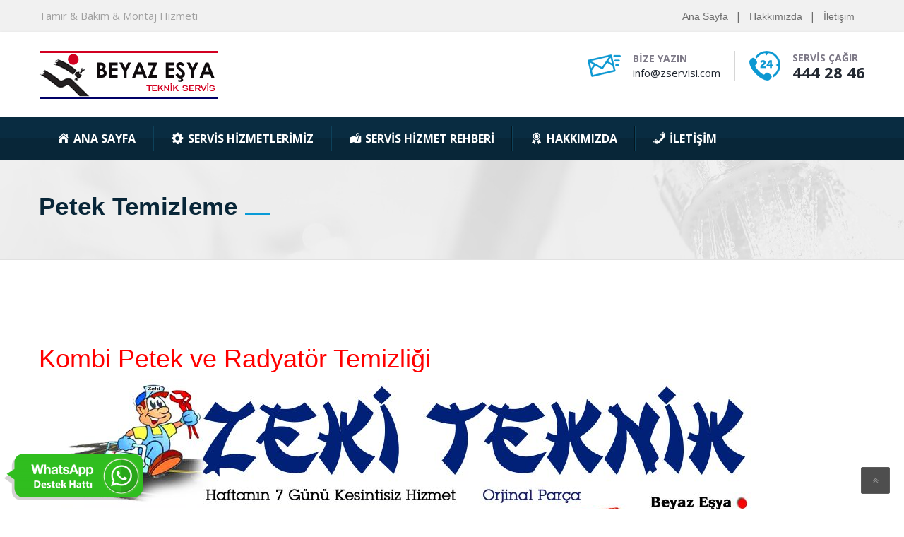

--- FILE ---
content_type: text/html; charset=UTF-8
request_url: https://zservisi.com/petek-temizleme/
body_size: 9831
content:
<!DOCTYPE html>
<html lang="tr" class="no-js" dir="">
<head>
	<meta charset="UTF-8">
	<meta name="viewport" content="width=device-width, initial-scale=1">
	<link rel="profile" href="https://gmpg.org/xfn/11">
		<link rel="pingback" href="https://zservisi.com/xmlrpc.php">
	
	<!-- This site is optimized with the Yoast SEO plugin v15.3 - https://yoast.com/wordpress/plugins/seo/ -->
	<title>Petek Temizleme - Zeki Teknik</title>
	<meta name="robots" content="index, follow, max-snippet:-1, max-image-preview:large, max-video-preview:-1" />
	<link rel="canonical" href="https://zservisi.com/petek-temizleme/" />
	<meta property="og:locale" content="tr_TR" />
	<meta property="og:type" content="article" />
	<meta property="og:title" content="Petek Temizleme - Zeki Teknik" />
	<meta property="og:description" content="Kombi Petek ve Radyatör Temizliği Kombi Petek ve Radyatör Temizleme Servisi Isınma sistemi olarak kullandığımız kombilerin tesisatlarının düzenli bir şekilde döşenmesi gerekmektedir. Çünkü tesisatlar ne kadar iyi döşenirse kombideki ısı peteklere daha iyi gider. Soğuk kış günün de ısınma da problemler yaşıyorsunuz ? , Yüksek derece de kullandığınız kombiler de halen ısınma problemleri mi var [&hellip;]" />
	<meta property="og:url" content="https://zservisi.com/petek-temizleme/" />
	<meta property="og:site_name" content="Zeki Teknik" />
	<meta property="article:modified_time" content="2018-01-03T15:52:52+00:00" />
	<meta property="og:image" content="https://zservisi.com/wp-content/uploads/2018/01/petek-radyatör-temizleme-servisi-copy-1024x768.jpg" />
	<meta name="twitter:card" content="summary_large_image" />
	<meta name="twitter:label1" content="Written by">
	<meta name="twitter:data1" content="admin">
	<meta name="twitter:label2" content="Tahmini okuma süresi">
	<meta name="twitter:data2" content="4 dakika">
	<script type="application/ld+json" class="yoast-schema-graph">{"@context":"https://schema.org","@graph":[{"@type":"WebSite","@id":"https://zservisi.com/#website","url":"https://zservisi.com/","name":"Zeki Teknik","description":"Garantili Beyaz E\u015fya, Klima ve Kombi Servisi","potentialAction":[{"@type":"SearchAction","target":"https://zservisi.com/?s={search_term_string}","query-input":"required name=search_term_string"}],"inLanguage":"tr"},{"@type":"ImageObject","@id":"https://zservisi.com/petek-temizleme/#primaryimage","inLanguage":"tr","url":"https://zservisi.com/wp-content/uploads/2018/01/petek-radyat\u00f6r-temizleme-servisi-copy-1024x768.jpg"},{"@type":"WebPage","@id":"https://zservisi.com/petek-temizleme/#webpage","url":"https://zservisi.com/petek-temizleme/","name":"Petek Temizleme - Zeki Teknik","isPartOf":{"@id":"https://zservisi.com/#website"},"primaryImageOfPage":{"@id":"https://zservisi.com/petek-temizleme/#primaryimage"},"datePublished":"2018-01-02T19:58:23+00:00","dateModified":"2018-01-03T15:52:52+00:00","inLanguage":"tr","potentialAction":[{"@type":"ReadAction","target":["https://zservisi.com/petek-temizleme/"]}]}]}</script>
	<!-- / Yoast SEO plugin. -->


<link rel='dns-prefetch' href='//fonts.googleapis.com' />
<link rel='dns-prefetch' href='//s.w.org' />
<link rel="alternate" type="application/rss+xml" title="Zeki Teknik &raquo; beslemesi" href="https://zservisi.com/feed/" />
<link rel="alternate" type="application/rss+xml" title="Zeki Teknik &raquo; yorum beslemesi" href="https://zservisi.com/comments/feed/" />
<link rel="alternate" type="application/rss+xml" title="Zeki Teknik &raquo; Petek Temizleme yorum beslemesi" href="https://zservisi.com/petek-temizleme/feed/" />
		<script type="text/javascript">
			window._wpemojiSettings = {"baseUrl":"https:\/\/s.w.org\/images\/core\/emoji\/13.0.0\/72x72\/","ext":".png","svgUrl":"https:\/\/s.w.org\/images\/core\/emoji\/13.0.0\/svg\/","svgExt":".svg","source":{"concatemoji":"https:\/\/zservisi.com\/wp-includes\/js\/wp-emoji-release.min.js?ver=5.5.15"}};
			!function(e,a,t){var n,r,o,i=a.createElement("canvas"),p=i.getContext&&i.getContext("2d");function s(e,t){var a=String.fromCharCode;p.clearRect(0,0,i.width,i.height),p.fillText(a.apply(this,e),0,0);e=i.toDataURL();return p.clearRect(0,0,i.width,i.height),p.fillText(a.apply(this,t),0,0),e===i.toDataURL()}function c(e){var t=a.createElement("script");t.src=e,t.defer=t.type="text/javascript",a.getElementsByTagName("head")[0].appendChild(t)}for(o=Array("flag","emoji"),t.supports={everything:!0,everythingExceptFlag:!0},r=0;r<o.length;r++)t.supports[o[r]]=function(e){if(!p||!p.fillText)return!1;switch(p.textBaseline="top",p.font="600 32px Arial",e){case"flag":return s([127987,65039,8205,9895,65039],[127987,65039,8203,9895,65039])?!1:!s([55356,56826,55356,56819],[55356,56826,8203,55356,56819])&&!s([55356,57332,56128,56423,56128,56418,56128,56421,56128,56430,56128,56423,56128,56447],[55356,57332,8203,56128,56423,8203,56128,56418,8203,56128,56421,8203,56128,56430,8203,56128,56423,8203,56128,56447]);case"emoji":return!s([55357,56424,8205,55356,57212],[55357,56424,8203,55356,57212])}return!1}(o[r]),t.supports.everything=t.supports.everything&&t.supports[o[r]],"flag"!==o[r]&&(t.supports.everythingExceptFlag=t.supports.everythingExceptFlag&&t.supports[o[r]]);t.supports.everythingExceptFlag=t.supports.everythingExceptFlag&&!t.supports.flag,t.DOMReady=!1,t.readyCallback=function(){t.DOMReady=!0},t.supports.everything||(n=function(){t.readyCallback()},a.addEventListener?(a.addEventListener("DOMContentLoaded",n,!1),e.addEventListener("load",n,!1)):(e.attachEvent("onload",n),a.attachEvent("onreadystatechange",function(){"complete"===a.readyState&&t.readyCallback()})),(n=t.source||{}).concatemoji?c(n.concatemoji):n.wpemoji&&n.twemoji&&(c(n.twemoji),c(n.wpemoji)))}(window,document,window._wpemojiSettings);
		</script>
		<style type="text/css">
img.wp-smiley,
img.emoji {
	display: inline !important;
	border: none !important;
	box-shadow: none !important;
	height: 1em !important;
	width: 1em !important;
	margin: 0 .07em !important;
	vertical-align: -0.1em !important;
	background: none !important;
	padding: 0 !important;
}
</style>
	<link rel='stylesheet' id='dashicons-css'  href='https://zservisi.com/wp-includes/css/dashicons.min.css?ver=5.5.15' type='text/css' media='all' />
<link rel='stylesheet' id='menu-icons-extra-css'  href='https://zservisi.com/wp-content/plugins/menu-icons/css/extra.min.css?ver=0.12.5' type='text/css' media='all' />
<link rel='stylesheet' id='wp-block-library-css'  href='https://zservisi.com/wp-includes/css/dist/block-library/style.min.css?ver=5.5.15' type='text/css' media='all' />
<link rel='stylesheet' id='bootstrap-css'  href='https://zservisi.com/wp-content/themes/zservisi/assets/css/bootstrap.min.css?ver=1.0' type='text/css' media='all' />
<link rel='stylesheet' id='plumbing-style-css'  href='https://zservisi.com/wp-content/themes/zservisi/style.css?ver=1.0' type='text/css' media='all' />
<link rel='stylesheet' id='plumbing-layout-css'  href='https://zservisi.com/wp-content/themes/zservisi/assets/css/demo1/main.css?ver=1.0' type='text/css' media='all' />
<link rel='stylesheet' id='strock-icon-css'  href='https://zservisi.com/wp-content/themes/zservisi/assets/css/demo1/strock-icon.css?ver=1.0' type='text/css' media='all' />
<link rel='stylesheet' id='plumbing-responsive-css'  href='https://zservisi.com/wp-content/themes/zservisi/assets/css/demo1/responsive.css?ver=1.0' type='text/css' media='all' />
<link rel='stylesheet' id='font-awesome-css'  href='https://zservisi.com/wp-content/plugins/menu-icons/vendor/codeinwp/icon-picker/css/types/font-awesome.min.css?ver=4.7.0' type='text/css' media='all' />
<link rel='stylesheet' id='lightbox.min-css'  href='https://zservisi.com/wp-content/themes/zservisi/assets/css/imagelightbox.min.css?ver=1.0' type='text/css' media='all' />
<link rel='stylesheet' id='twentytwenty-css'  href='https://zservisi.com/wp-content/themes/zservisi/assets/css/twentytwenty.css?ver=1.0' type='text/css' media='all' />
<link rel='stylesheet' id='owl.carousel-css'  href='https://zservisi.com/wp-content/themes/zservisi/assets/css/owl.carousel.css?ver=1.0' type='text/css' media='all' />
<link rel='stylesheet' id='plumbing-animate.min.css-css'  href='https://zservisi.com/wp-content/themes/zservisi/assets/css/animate.min.css?ver=1.0' type='text/css' media='all' />
<link rel='stylesheet' id='fonts-css'  href='https://fonts.googleapis.com/css?family=Raleway%3A800%2C700%2C500%2C400%2C600%7COpen+Sans%3A400%2C300%2C300italic%2C400italic%2C600%2C600italic%2C700%2C700italic%2C800%2C800italic%7CAlegreya%3A400%2C400i%2C700%2C700i%2C900%2C900i%7CPT+Serif%3A400%2C400i%2C700%2C700i%7COpen+Sans+Condensed%3A300%2C300i%2C700%7CPacifico&#038;subset=latin%2Clatin-ext' type='text/css' media='all' />
<!--[if lt IE 9]>
<link rel='stylesheet' id='vc_lte_ie9-css'  href='https://zservisi.com/wp-content/plugins/vc-composer/assets/css/vc_lte_ie9.min.css?ver=6.0.5' type='text/css' media='screen' />
<![endif]-->
<link rel="https://api.w.org/" href="https://zservisi.com/wp-json/" /><link rel="alternate" type="application/json" href="https://zservisi.com/wp-json/wp/v2/pages/2" /><link rel="EditURI" type="application/rsd+xml" title="RSD" href="https://zservisi.com/xmlrpc.php?rsd" />
<link rel="wlwmanifest" type="application/wlwmanifest+xml" href="https://zservisi.com/wp-includes/wlwmanifest.xml" /> 
<meta name="generator" content="WordPress 5.5.15" />
<link rel='shortlink' href='https://zservisi.com/?p=2' />
<link rel="alternate" type="application/json+oembed" href="https://zservisi.com/wp-json/oembed/1.0/embed?url=https%3A%2F%2Fzservisi.com%2Fpetek-temizleme%2F" />
<link rel="alternate" type="text/xml+oembed" href="https://zservisi.com/wp-json/oembed/1.0/embed?url=https%3A%2F%2Fzservisi.com%2Fpetek-temizleme%2F&#038;format=xml" />
<meta name="framework" content="Redux 4.1.23" /><!-- start Simple Custom CSS and JS -->
 

<!-- Global site tag (gtag.js) - Google Analytics -->
<script async src="https://www.googletagmanager.com/gtag/js?id=G-L1DW3XHZM9"></script>
<script>
  window.dataLayer = window.dataLayer || [];
  function gtag(){dataLayer.push(arguments);}
  gtag('js', new Date());

  gtag('config', 'G-L1DW3XHZM9');
</script><!-- end Simple Custom CSS and JS -->
<style>a.yydev-chat-button {width:200px;height:69px;left:5px;bottom:10px;text-indent:-9999px;position:fixed;z-index:9999;display:block;}a.yydev-chat-button span {display:block;height: 100%;width: 100%;background: url(https://zservisi.com/wp-content/uploads/2020/11/whatsapp-logo--e1605575608866.png) no-repeat 50% 50%;}@media only screen and (max-width: 960px) {a.yydev-chat-button {display:block;}}</style><meta name="generator" content="Powered by WPBakery Page Builder - drag and drop page builder for WordPress."/>
<link rel="icon" href="https://zservisi.com/wp-content/uploads/2018/01/cropped-servisi-ikonn-copy-32x32.jpg" sizes="32x32" />
<link rel="icon" href="https://zservisi.com/wp-content/uploads/2018/01/cropped-servisi-ikonn-copy-192x192.jpg" sizes="192x192" />
<link rel="apple-touch-icon" href="https://zservisi.com/wp-content/uploads/2018/01/cropped-servisi-ikonn-copy-180x180.jpg" />
<meta name="msapplication-TileImage" content="https://zservisi.com/wp-content/uploads/2018/01/cropped-servisi-ikonn-copy-270x270.jpg" />
		<style type="text/css" id="wp-custom-css">
			.page-title {
    font-size: 35px !important;
}		</style>
		<style id="plumbing_option-dynamic-css" title="dynamic-css" class="redux-options-output">.logo{margin-top:0px;margin-right:0px;margin-bottom:0px;margin-left:0px;}.plumber-n #plumber-nav li a,.tmc_header_3 .top_nav_wrapper ul.main_menu_nav li a, .plumber-navbar4 #plumber-nav li a, .plumber-navbar5 #plumber-nav li a{font-display:swap;}.plumber-n #plumber-nav li .sub-menu li a, .tmc_header_3 .plumber-navbar #plumber-nav li .sub-menu li a, .plumber-navbar4 #plumber-nav li .sub-menu li a, .plumber-navbar5 #plumber-nav li .sub-menu li a{font-display:swap;}.plumber-n.affix #plumber-nav li a, .tmc_header_3 .affix .top_nav_wrapper ul.main_menu_nav li a, .affix.plumber-navbar4 #plumber-nav li a, .plumber-navbar5.affix #plumber-nav li a{font-display:swap;}.page-title,.page-subtitle,.tmc_header_5 .page-cover .page-title{font-display:swap;}.breadcrumb-row .breadcrumb li span a span ,.breadcrumb-row .breadcrumb li span span ,.tmc_header_5 .page-cover .bread-cumb ul li a,.tmc_header_5 .page-cover .bread-cumb ul li,.tmc_header_5 span.font-bread-cumb,.breadcrumb-row .breadcrumb{font-display:swap;}.breadcrumb-row,.tmc_header_5 .bread-cumb{margin-top:0px;margin-right:0px;margin-bottom:0px;margin-left:0px;}body{font-display:swap;}p{font-display:swap;}h1, .h1{font-display:swap;}h2, .h2{font-display:swap;}h3, .h3{font-display:swap;}h4, .h4{font-display:swap;}h5, .h5{font-display:swap;}h6, .h6{font-display:swap;}.footer-contacts{background-image:url('https://zservisi.com/wp-content/uploads/2020/11/isatnbul-klima-teknik-servisi-1.jpg');}#footer{background-image:url('https://zservisi.com/wp-content/uploads/2020/11/isatnbul-klima-teknik-servisi.jpg');}</style><noscript><style> .wpb_animate_when_almost_visible { opacity: 1; }</style></noscript></head>
<body data-rsssl=1 class="page-template-default page page-id-2 tmc_header_5 sticky_menu wpb-js-composer js-comp-ver-6.0.5 vc_responsive">
	<div id="wrapper" class="boxed-full">
	<div class="content_wrapper">
						<header id="header" class="tmc_header_5">
						
		<div class="row top-header-five">
			<div class="container">
				<div class="row">
					<div class="col-md-8 welcome-texts">
							Tamir &amp; Bakım &amp; Montaj Hizmeti					</div>
					<div class="col-md-4">
						<ul class="nav">
																  <li>
																								<a href="https://zservisi.com/petek-temizleme/">         
													Ana Sayfa													</a>
																					  </li>
															  <li>
										  													<a href="https://zservisi.com/petek-temizleme/">
														Hakkımızda													</a>
									   								  </li>
															  <li>
									  									                   <a href="https://zservisi.com/petek-temizleme/">   
															İletişim													   </a>
									  								  </li>
					  						</ul>
					</div>
				</div>
			</div>
		</div>
	<div class="main-header clearfix main-new-header">
		<div class="row this-inner">
			<div class="container">
				<div class="logo">
												<a href="https://zservisi.com/">
								<img src="https://zservisi.com/wp-content/uploads/2020/11/logo-1-1.png" alt="Zeki Teknik" /> 
							</a>
				  				</div>
				<ul class="nav nav-pills header-contacts hidden-sm hidden-xs">
					<li>
													<div class="icon_text clearfix media">
								<div class="media-left">
									<span>
										<img src="https://zservisi.com/wp-content/uploads/2020/11/1.png" alt="">
									</span>
								</div>
								<div class="text media-body">
									<h5 class="this-subtitle">
										Bize Yazın									</h5>
									<h5 class="this-title">
										<a href="mailto:info@zservisi.com" class="email_link">
											info@zservisi.com										</a>
									</h5>
								</div>
							</div>
											</li>
					<li>
													<div class="icon_text clearfix media">
								<div class="media-left">
									<span>
										<img src="https://zservisi.com/wp-content/uploads/2020/11/2.png" alt="">
									</span>
								</div>
								<div class="text media-body">
									<h5 class="this-subtitle">
										Servis Çağır									</h5>
									<h3 class="this-title">
										<a href="tel:444 28 46" class="phone_link">
											444 28 46										</a>
									</h3>
								</div>
							</div>
											</li>
				</ul>
			</div>
		</div>
	</div>
	<div class="top_nav porltv  navhere ">
		<nav class="navbar navbar-default  plumber-navbar  plumber-navbar5">
			<div class="container">
				<div class="row navbar-container ">
					<div class="collapse navbar-collapse" id="plumber-nav">
						<div class="top_nav_wrapper clearfix">
							<ul id="Primary" class="main_menu_nav"><li id="menu-item-23808" class="menu-item menu-item-type-custom menu-item-object-custom menu-item-home menu-item-23808"><a href="https://zservisi.com/"><i class="_mi _before dashicons dashicons-admin-home" aria-hidden="true"></i><span>Ana Sayfa</span></a></li>
<li id="menu-item-23879" class="menu-item menu-item-type-custom menu-item-object-custom current-menu-ancestor current-menu-parent menu-item-has-children menu-item-23879"><a href="#"><i class="_mi _before dashicons dashicons-admin-generic" aria-hidden="true"></i><span>Servis Hizmetlerimiz</span></a>
<ul class="sub-menu">
	<li id="menu-item-23798" class="menu-item menu-item-type-post_type menu-item-object-page menu-item-23798"><a href="https://zservisi.com/buzdolabi-tamircisi-servisi/">Buzdolabı Servisi</a></li>
	<li id="menu-item-23797" class="menu-item menu-item-type-post_type menu-item-object-page menu-item-23797"><a href="https://zservisi.com/camasir-makinasi-servisi/">Çamaşır Makinası Servisi</a></li>
	<li id="menu-item-23796" class="menu-item menu-item-type-post_type menu-item-object-page menu-item-23796"><a href="https://zservisi.com/bulasik-makinasi-servisi/">Bulaşık Makinesi Servisi</a></li>
	<li id="menu-item-23804" class="menu-item menu-item-type-post_type menu-item-object-page menu-item-23804"><a href="https://zservisi.com/klima/">Klima Servisi</a></li>
	<li id="menu-item-23805" class="menu-item menu-item-type-post_type menu-item-object-page menu-item-23805"><a href="https://zservisi.com/kombi/">Kombi Servisi</a></li>
	<li id="menu-item-23803" class="menu-item menu-item-type-post_type menu-item-object-page menu-item-23803"><a href="https://zservisi.com/tv-televizyon/">TV &#038; LCD Servisi</a></li>
	<li id="menu-item-23801" class="menu-item menu-item-type-post_type menu-item-object-page menu-item-23801"><a href="https://zservisi.com/elektrikci/">Elektrikçi</a></li>
	<li id="menu-item-23802" class="menu-item menu-item-type-post_type menu-item-object-page menu-item-23802"><a href="https://zservisi.com/su-tesisatcisi/">Su Tesisatçısı</a></li>
	<li id="menu-item-23799" class="menu-item menu-item-type-post_type menu-item-object-page menu-item-23799"><a href="https://zservisi.com/kanal-logar-acma/">Kanal &#038; Logar Açma</a></li>
	<li id="menu-item-23800" class="menu-item menu-item-type-post_type menu-item-object-page menu-item-23800"><a href="https://zservisi.com/cihazla-su-kacagi-bulma/">Cihazla Su Kaçağı Bulma</a></li>
	<li id="menu-item-23806" class="menu-item menu-item-type-post_type menu-item-object-page current-menu-item page_item page-item-2 current_page_item menu-item-23806"><a href="https://zservisi.com/petek-temizleme/" aria-current="page">Petek Radyatör Temizleme</a></li>
	<li id="menu-item-23839" class="menu-item menu-item-type-custom menu-item-object-custom menu-item-23839"><a href="#">Halı &#038; Koltuk Yıkama</a></li>
</ul>
</li>
<li id="menu-item-23884" class="menu-item menu-item-type-custom menu-item-object-custom menu-item-23884"><a href="https://zservisi.com/servis-hizmet-rehberi/"><i class="_mi _before dashicons dashicons-location-alt" aria-hidden="true"></i><span>Servis Hizmet Rehberi</span></a></li>
<li id="menu-item-23880" class="menu-item menu-item-type-custom menu-item-object-custom menu-item-23880"><a href="#"><i class="_mi _before dashicons dashicons-awards" aria-hidden="true"></i><span>Hakkımızda</span></a></li>
<li id="menu-item-23883" class="menu-item menu-item-type-custom menu-item-object-custom menu-item-23883"><a href="#"><i class="_mi _before dashicons dashicons-phone" aria-hidden="true"></i><span>İletişim</span></a></li>
</ul>						</div>
					</div>
				</div>
			</div>
		</nav>
	</div>		<div class="main-header clearfix mobile_header navhere plumber-navbar">
			<div class="row top-header header-demo-one">
				<div class="container">
				  <div class="col-md-3 padding-left-right">
					<div class="header-contacts mob-style row m0">
					  <div class="media">
												<div class="media-left"><span><img src="https://zservisi.com/wp-content/uploads/2020/11/1.png" alt=""></span></div>
						<div class="media-body">
						  <h5 class="this-subtitle">Bize Yazın</h5>
						  <h5 class="this-title"><a href="mailto:info@zservisi.com" class="email_link">info@zservisi.com</a></h5>
						</div>
											  </div>
					  <div class="media">
					  						<div class="media-left"><span><img src="https://zservisi.com/wp-content/uploads/2020/11/2.png" alt=""></span></div>
						<div class="media-body">
						  <h5 class="this-subtitle">Servis Çağır</h5>
						  <h3 class="this-title"><a href="tel:444 28 46" class="phone_link">444 28 46</a></h3>
						</div>
											  </div>
					</div>
									  </div>
				</div>
			</div>
		<div class="row this-inner header-demo-logo">
			<div class="container">
				<div class="logo">
												<a href="https://zservisi.com/"><img src="https://zservisi.com/wp-content/themes/zservisi/assets/images/tmp/logo_dark.png" alt="Zeki Teknik" /></a>
			
										</div>
				
				<div id="menu_toggle">
					<button></button>
				</div>
			</div>
		</div>
		<div class="header_info">
			<div class="container">
				<div class="top_nav_mobile">
					<ul id="menu-primary" class="main_menu_nav"><li class="menu-item menu-item-type-custom menu-item-object-custom menu-item-home menu-item-23808"><a href="https://zservisi.com/"><i class="_mi _before dashicons dashicons-admin-home" aria-hidden="true"></i><span>Ana Sayfa</span></a></li>
<li class="menu-item menu-item-type-custom menu-item-object-custom current-menu-ancestor current-menu-parent menu-item-has-children menu-item-23879"><a href="#"><i class="_mi _before dashicons dashicons-admin-generic" aria-hidden="true"></i><span>Servis Hizmetlerimiz</span></a>
<ul class="sub-menu">
	<li class="menu-item menu-item-type-post_type menu-item-object-page menu-item-23798"><a href="https://zservisi.com/buzdolabi-tamircisi-servisi/">Buzdolabı Servisi</a></li>
	<li class="menu-item menu-item-type-post_type menu-item-object-page menu-item-23797"><a href="https://zservisi.com/camasir-makinasi-servisi/">Çamaşır Makinası Servisi</a></li>
	<li class="menu-item menu-item-type-post_type menu-item-object-page menu-item-23796"><a href="https://zservisi.com/bulasik-makinasi-servisi/">Bulaşık Makinesi Servisi</a></li>
	<li class="menu-item menu-item-type-post_type menu-item-object-page menu-item-23804"><a href="https://zservisi.com/klima/">Klima Servisi</a></li>
	<li class="menu-item menu-item-type-post_type menu-item-object-page menu-item-23805"><a href="https://zservisi.com/kombi/">Kombi Servisi</a></li>
	<li class="menu-item menu-item-type-post_type menu-item-object-page menu-item-23803"><a href="https://zservisi.com/tv-televizyon/">TV &#038; LCD Servisi</a></li>
	<li class="menu-item menu-item-type-post_type menu-item-object-page menu-item-23801"><a href="https://zservisi.com/elektrikci/">Elektrikçi</a></li>
	<li class="menu-item menu-item-type-post_type menu-item-object-page menu-item-23802"><a href="https://zservisi.com/su-tesisatcisi/">Su Tesisatçısı</a></li>
	<li class="menu-item menu-item-type-post_type menu-item-object-page menu-item-23799"><a href="https://zservisi.com/kanal-logar-acma/">Kanal &#038; Logar Açma</a></li>
	<li class="menu-item menu-item-type-post_type menu-item-object-page menu-item-23800"><a href="https://zservisi.com/cihazla-su-kacagi-bulma/">Cihazla Su Kaçağı Bulma</a></li>
	<li class="menu-item menu-item-type-post_type menu-item-object-page current-menu-item page_item page-item-2 current_page_item menu-item-23806"><a href="https://zservisi.com/petek-temizleme/" aria-current="page">Petek Radyatör Temizleme</a></li>
	<li class="menu-item menu-item-type-custom menu-item-object-custom menu-item-23839"><a href="#">Halı &#038; Koltuk Yıkama</a></li>
</ul>
</li>
<li class="menu-item menu-item-type-custom menu-item-object-custom menu-item-23884"><a href="https://zservisi.com/servis-hizmet-rehberi/"><i class="_mi _before dashicons dashicons-location-alt" aria-hidden="true"></i><span>Servis Hizmet Rehberi</span></a></li>
<li class="menu-item menu-item-type-custom menu-item-object-custom menu-item-23880"><a href="#"><i class="_mi _before dashicons dashicons-awards" aria-hidden="true"></i><span>Hakkımızda</span></a></li>
<li class="menu-item menu-item-type-custom menu-item-object-custom menu-item-23883"><a href="#"><i class="_mi _before dashicons dashicons-phone" aria-hidden="true"></i><span>İletişim</span></a></li>
</ul>
										
						
				</div>
			</div>
		</div>
	</div>		
			</header>
			<div id="main">		
					
				<div class="row page-cover" style="background-image:url( https://zservisi.com/wp-content/uploads/2020/11/klima-servisi-hizmetlerimiz.jpg ); ">
				<div class="container" style="; ;">
											<div class="row">
																								<div class="col-md-6">
																					<h3 class="page-title">Petek Temizleme</h3>
																			</div>
															</div>
							</div>
			</div>
				<div class="row site-contents">
				<div class="container">
			<div class="content-area">
<div id="post-2" class="post-2 page type-page status-publish hentry">
	<div class="entry-content">
							<div class="text_block wpb_text_column clearfix">
						<h1><span style="color: #ff0000;">Kombi Petek ve Radyatör Temizliği</span></h1>
<div id="attachment_110" style="width: 1034px" class="wp-caption alignnone"><img aria-describedby="caption-attachment-110" loading="lazy" class="size-large wp-image-110" src="https://zservisi.com/wp-content/uploads/2018/01/petek-radyatör-temizleme-servisi-copy-1024x768.jpg" alt="kombi petek temizleme firmaları" width="1024" height="768" srcset="https://zservisi.com/wp-content/uploads/2018/01/petek-radyatör-temizleme-servisi-copy-1024x768.jpg 1024w, https://zservisi.com/wp-content/uploads/2018/01/petek-radyatör-temizleme-servisi-copy-300x225.jpg 300w, https://zservisi.com/wp-content/uploads/2018/01/petek-radyatör-temizleme-servisi-copy-768x576.jpg 768w, https://zservisi.com/wp-content/uploads/2018/01/petek-radyatör-temizleme-servisi-copy.jpg 2048w" sizes="(max-width: 1024px) 100vw, 1024px" /><p id="caption-attachment-110" class="wp-caption-text">merkezi sistem tesisat kombi bakımı</p></div>
<h2>Kombi Petek ve Radyatör Temizleme Servisi</h2>
<p>Isınma sistemi olarak kullandığımız kombilerin tesisatlarının düzenli bir şekilde döşenmesi gerekmektedir. Çünkü tesisatlar ne kadar iyi döşenirse kombideki ısı peteklere daha iyi gider. Soğuk kış günün de ısınma da problemler yaşıyorsunuz ? , Yüksek derece de kullandığınız kombiler de halen ısınma problemleri mi var ? bir de buna rağmen yüklü doğalgaz faturaları  mı ödüyorsunuz ? Petek temizliği ne zaman yapılmalıdır ?gibi sorunlarınız da bizleri arayarak destek alabilirsiniz. Petek temizliği yapılmazsa eğer tesisatlar da tıkanıklığa sebep olur ve bu tıkanıklık kombiden ısı almasını engeller bu da ısınma konusun da sizlere sorun olmaya başlar. Petek temizliğini yıl da 2 defa yaptırırsanız peteklerin ısınmasın dan randıman alabilirsiniz.</p>
<h2>Peteklerin kirlendiğini nasıl anlarsınız ?</h2>
<ul>
<li>Peteklerin üzerin de ısınmayan yerler var ise ,</li>
<li>Peteklerin alt kısmı ısınmıyor ise,</li>
<li>Peteklerin üst kısmı ısınmıyor ise,</li>
<li>Petekleriniz den siyah pis su geliyor ise,</li>
<li>Daireniz deki en son petek hiç ısınmıyor ise petek temizliği yaptırmanızın zamanı gelmiştir.</li>
</ul>
<p>Etkili ve doğru bir şekilde petek temizliği yaptırmak için ve tesisatlara zarar vermemek için işinin ehli ustalara başvurarak nasıl yapıldığını ve ne tür işlemlerle temizlendiğini öğrenip ona göre servis çağırabilirsiniz. İşi bilen biri yaparsa eğer kombinin tesisatlarına zarar gelmez eğer bilmeyen biri yaparsa sorun büyür ve cebinizden fazla bir miktar çıkar . Servis olarak sizi bunlar dan kurtarmak için uzman ekiple gelip peteklerin temizliğini titiz bir şekilde yapmaktayız. Petek temizliği fiyat ve ücretleri hakkında bizleri arayarak destek alabilirsiniz.</p>
<h3>Petek temizliğin de yapılan işlemler nelerdir ?</h3>
<p>Petek temizliğin de yapılan işlemler vardır. Bunları düzgün bir şekilde yaparak ve arızalara sebebiyet vermemek için en iyi şekilde yapılması gerekir. Bunlar sırasıyla aşağıda ki gibidir. Sizde detaylı bilgi için bizleri arayarak veya web sitemize girerek araştırabilirsiniz.</p>
<ol>
<li>Kombi kapatılır ve peteklerin tesisatına giden 2 vanayı da kapatıyoruz. Çünkü kapatmadığımız zaman cihazın için deki ilaç devir daim yaptığı için kombiye de ilaç gider se eğer kombi de arızaya sebep olur.</li>
<li> Makinayı banyo da ki peteğe bağlıyoruz. Çünkü devir daim yaparak için deki pis suyu dışarı verdiği için hem temiz suya hem de kirli suya ihtiyacımız vardır. Bunun için en uygun yer banyodur.</li>
<li>Makinayı peteğe bağladıktan sonra cihazı çalıştırıp 10 ya da 20 dk beklememiz gerekmektedir.</li>
<li>Temiz su musluğunu açarak peteklere su vermeye başlıyoruz. Tesisatın için de temiz su devir daim yaparak kaba pisliği boşaltıyoruz.</li>
<li>Kimyasal ilaçlarımızı ayarlayıp cihazdan peteğe verdiğimiz de içinde zamanla oluşan yosunlaşmayı , kireci ve pisi temizleyip sizlere ısı ve yakıt tüketimin de oldukça avantaj sağlar.</li>
<li>Her petekte ki temizleme işlemi bittik ten sonra durulamaya geçerek tesisatın içini temizleyip pis suyu atıyoruz.</li>
<li>Kombiyi çalıştırıp peteklere ısı verip peteklerin havasına bakarak peteklere aynı değerde ısı gelip gelmediğine bakıyoruz. Güzel bir şekilde ısı geliyor ve sizler de bizler den memnun kalmanızı sağlıyoruz.</li>
</ol>
<p>Müşteri memnuniyetli çalışan servisimize güvenip her daim hizmet alabilirsiniz. ECA ,DEMİR DÖKÜM , VAİLANT , BAYMAK ve bir çok marka peteklerin temizliğini en iyi şekilde yapan tek servisiz. Bizleri aradığınız da işin ehli ustalarımız la sizlere kaliteli , güvenilir ve garantili hizmet vermekteyiz. Servisimiz petek temizliğini titiz bir şekilde yaparak sizlerin kış boyu konforunu düşünerek verim almanızı sağlar. Bizleri arayıp destek alabilirsiniz.</p>
<h4>Teknik servisi Tamiri ve Bakımı işlemi Yaptığımız Kombi Markaları;</h4>
<p><strong>Eca, Lambert, Opex,  Beretta, Protherm,  Altus, Beko,  Arçelik,  Auer,  Alarko,  Baxi,  Fellini,  Ariston,  Ferroli,  İmmergas,  Viessmann,  Vaillant,  Bosch, Demirdöküm, Baymak,  Buderus</strong></p>
<p>Kombi Bakım Fiyatları ücreti ve fiyatı için bizi aramanız durumunda detaylı bilgi verilir.</p>
<p>petek temizliği konusunda bu makalemizde bilgi vermeye çalışacağız. Petek temizleme fiyat fiyatları yada ücreti için bizi arayın detaylı bilgi verelim. petek temizleme Broşür yada  petek temizleme cihazı ile özel kimyasallar kullanarak yapmaktayız. petek temizleme evde nasıl yapılır, petek temizleme ekşi,   petek temizleme forum haberleri hususlarında sizlere bilgi aktarmak için su tesisatçısı ustaları mız tüm şehir geneline hizmet veren petek temizleme firmaları arasında yer almaktayız. petek temizliği konusunda bu makalemizde bilgi vermeye çalışacağız.</p>
<p>Petek temizleme fiyat fiyatları yada ücreti için bizi arayın detaylı bilgi verelim. petek temizleme Broşür yada  petek temizleme cihazı ile özel kimyasallar kullanarak yapmaktayız. petek temizleme evde nasıl yapılır, petek temizleme ekşi,   petek temizleme forum haberleri hususlarında sizlere bilgi aktarmak için su tesisatçısı ustaları mız tüm şehir geneline hizmet veren petek temizleme firmaları arasında yer almaktayız.</p>
<p>&nbsp;</p>
<p>Petek temizleme faydalımı, temizliği gerekli mi, petek temizleme haberleri, petek temizleme hizmetleri, petek temizleme hakkında,  petek temizleme işlemi, petek temizleme ilacı nasıl kullanılır, petek temizleme iyimi, petek temizleme kaç lira, kampanya, nasıl olur, nedir, petek temizleme ne kadar sürer, petek temizleme ne zaman yapılır, petek temizleme nasıl yapılır forum, ne işe yarar neden yapılır gibi aklınızdaki tüm sorularınızda bizi arayarak detaylı bilgi sahibi olabilirsiniz.</p>
<p>petek temizleme teknikleri, petek temizleme tavsiye, petek temizleme tuzla, petek tesisat temizleme, petek tesisatı temizleme,  petek temizleme ücreti, petek temizleme vaillant petek temizleme fiyatı, petek temizleme yorum, petek temizleme youtube, petek temizleme yöntemleri, yöntemi, yaptıranlar, yorumlar, zararlımı, zararları her konuda telefon numarası iletişimde olan numaraları arayarak detaylı bilgi sahibi olabilirsiniz.</p>
<p>&nbsp;</p>
<p>&nbsp;</p>
<h3></h3>
<p>&nbsp;</p>
<p>&nbsp;</p>
<p>&nbsp;</p>
					</div>
	      	</div>
	</div>
		</div>
	</div> <!--.container-->
	</div> <!--#main-->
	</div>
</div>	<!--.content_wrapper-->
<div class="row footer-contacts">
	<div class="container">
		<div class="row">
			<div class="col-md-4 footer-contact">
										<div class="media">
							<div class="media-left">
								<i class="fa fa fa-map-marker"></i>
							</div>
							<div class="media-body">
								<strong>Yerinde Tamir Hizmeti</strong>
								Aynı Gün Servis Garantisi							</div>						
						</div>
					
			</div>
			<div class="col-md-4 footer-contact">
										<div class="media">
							<div class="media-left">
								<i class="fa fa fa-envelope"></i>
							</div>						
							<div class="media-body">
								<strong>Bize Yazın</strong>
								<a href="mailto:info@zservisi.com" class="email_link">info@zservisi.com</a>
							</div>						
						</div>
							</div>
			<div class="col-md-4 footer-contact">
										<div class="media">
							<div class="media-left">
								<i class="fa fa fa-phone"></i>
							</div>	
							<div class="media-body">
								<strong>Servis Çağır</strong>
								<a href="tel:444 28 46" class="phone_link">444 28 46</a>
							</div>						
						</div>
							</div>
		</div>
	</div>
</div><footer id="footer" class="footer">
					<div class="widgets_row">
					<div class="container">
						<div class="footer_widgets">
							<div class="row">
																	<div class="col-lg-3 col-md-3  		col-sm-6 col-xs-12 footer-1 widget-footer">
										<div id="tmc_info-1" class="widget widget_tmc_info">	<h4 class="widget-title">Hakkımızda </h4>
	<div class="footer_text">
		<p>ZServisi.com olarak 2009 yılından bu yana Beyaz Eşya &amp; Klima &amp; Kombi Servisi hizmeti yanı sıra Su Tesisatçısı, Elektrik Ustası, Petek Temizliği gibi onlarca konuda sizlere yardımcı oluyor ve profesyonel servis hizmeti sağlıyoruz. 444 28 46 numaralı telefondan bize ulaşabilir ve aynı gün hizmet alabilirsiniz. Türkiye&#039;nin tüm il ve ilçelerin de hizmetinizdeyiz.</p>
	</div> 
				<div class="socials">
				<ul>
								<li>
				<a href="#" target="_blank" class="social-twitter">
				<i class="fa fa-twitter"></i>
				</a>
				</li>
								<li>
				<a href="#" target="_blank" class="social-facebook">
				<i class="fa fa-facebook"></i>
				</a>
				</li>
								<li>
				<a href="#" target="_blank" class="social-linkedin">
				<i class="fa fa-linkedin"></i>
				</a>
				</li>
								<li>
				<a href="#" target="_blank" class="social-google">
				<i class="fa fa-google"></i>
				</a>
				</li>
								</ul>
			</div>	
		</div>									</div>
						  									<div class="col-lg-3 col-md-3  		col-sm-6 col-xs-12 footer-2 widget-footer">
																			</div>
						  									<div class="col-lg-3 col-md-3  		col-sm-6 col-xs-12 footer-3 widget-footer">
																			</div>
						  									<div class="col-lg-3 col-md-3  		col-sm-6 col-xs-12 footer-4 widget-footer">
										<div id="text-2" class="widget widget_text">			<div class="textwidget"><div class="emmergency-support-banner"><img src="https://demos.pixelatethemes.com/plumbingwp/wp-content/uploads/2016/11/foot.png" alt=""></div></div>
		</div>									</div>
						  							</div>
						</div>
						[mc4wp_form id="70"]					</div>
				</div>
				<div class="footer-bottom">
				<div class="copyright_row">
					<div class="container">
						<div class="copyright_row_wr copyright-row">
							<div class="copyright">
								Copyright © ZServisi.com 2020															</div>
														<div class="credit-texts">
																		 
										<a href="https://zservisi.com/">
											Teknik Servis Hizmeti										</a>
														</div>
													</div>
					</div>
				</div>
			</div>
  </footer>
</div> <!--#wrapper-->
				<div id="btt">
					<i class="fa fa-angle-double-up"></i>
				</div>
	  <a href='https://api.whatsapp.com/send?phone=905355700657&text=Merhaba%2C%20servis%20hizmetiniz%20hakk%C4%B1nda%20bilgi%20almak%20istiyorum.' class='yydev-chat-button activeButtons' data-activevalue='#whatsapp-button'><span></span></a><!--Start of Tawk.to Script (0.3.3)-->
<script type="text/javascript">
var Tawk_API=Tawk_API||{};
var Tawk_LoadStart=new Date();
(function(){
var s1=document.createElement("script"),s0=document.getElementsByTagName("script")[0];
s1.async=true;
s1.src='https://embed.tawk.to/5e101bfb7e39ea1242a2f8bc/default';
s1.charset='UTF-8';
s1.setAttribute('crossorigin','*');
s0.parentNode.insertBefore(s1,s0);
})();
</script>
<!--End of Tawk.to Script (0.3.3)--><script type='text/javascript' src='https://zservisi.com/wp-content/themes/zservisi/assets/js/bootstrap.min.js' id='bootstrap-js'></script>
<script type='text/javascript' src='https://zservisi.com/wp-content/themes/zservisi/assets/js/owl.carousel.min.js' id='owl.carousel-js'></script>
<script type='text/javascript' src='https://zservisi.com/wp-content/themes/zservisi/assets/js/jquery.event.move.js' id='jquery.event-js'></script>
<script type='text/javascript' src='https://zservisi.com/wp-content/themes/zservisi/assets/js/jquery.twentytwenty.js' id='jquery.twenty-js'></script>
<script type='text/javascript' src='https://zservisi.com/wp-content/themes/zservisi/assets/js/jquery.mixitup.min.js' id='jquery.mixitup-js'></script>
<script type='text/javascript' src='https://zservisi.com/wp-content/themes/zservisi/assets/js/libs.js' id='libs-js'></script>
<script type='text/javascript' src='https://zservisi.com/wp-content/themes/zservisi/assets/js/jquery.fancybox.pack.js' id='jquery.fancybox.pack-js'></script>
<script type='text/javascript' src='https://zservisi.com/wp-content/themes/zservisi/assets/js/imagelightbox.min.js' id='lightbox.min-js'></script>
<script type='text/javascript' src='https://zservisi.com/wp-content/themes/zservisi/assets/js/custom.js' id='plumbing-custom-js'></script>
<script type='text/javascript' src='https://zservisi.com/wp-includes/js/wp-embed.min.js?ver=5.5.15' id='wp-embed-js'></script>
</body>
</html>